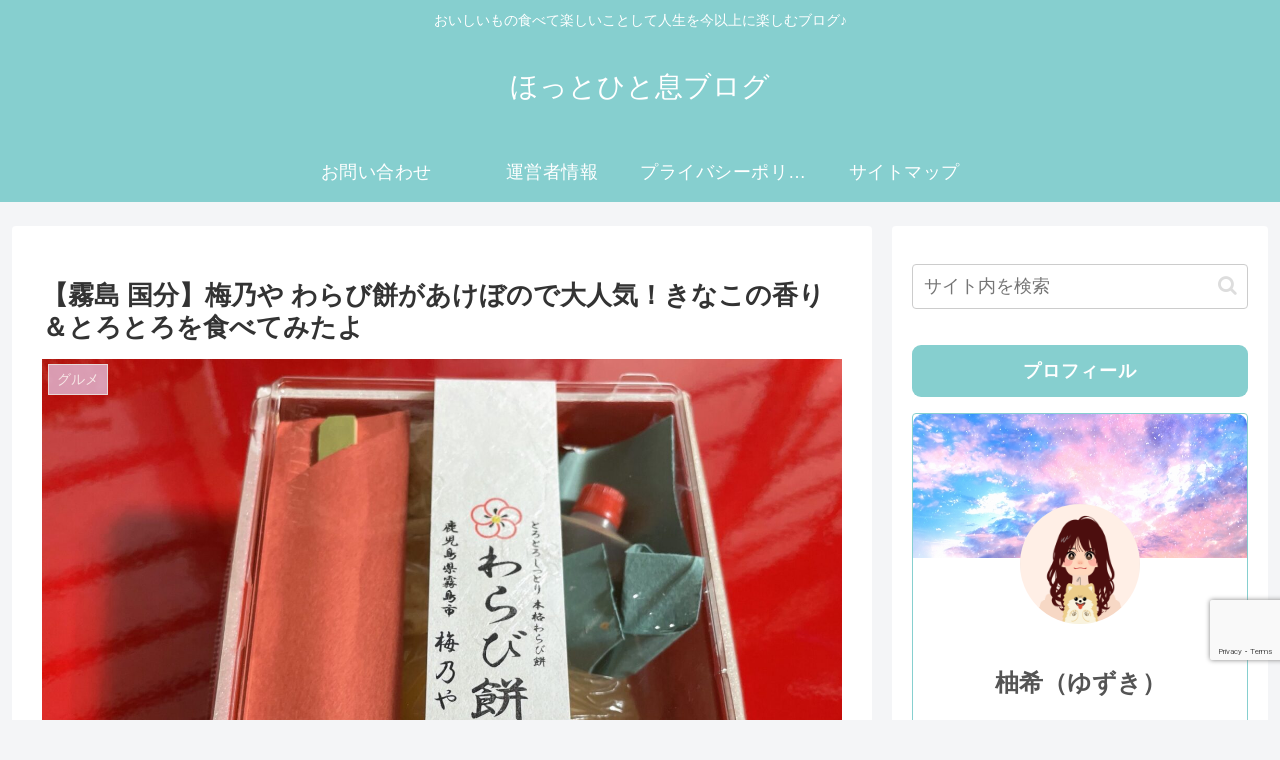

--- FILE ---
content_type: text/html; charset=utf-8
request_url: https://www.google.com/recaptcha/api2/anchor?ar=1&k=6LcMQTAgAAAAAAN-Xa7-OeZTNHt1jtNlIRN9jOks&co=aHR0cHM6Ly93d3cuaG90dG8taGl0b2lraS1ibG9nLmNvbTo0NDM.&hl=en&v=PoyoqOPhxBO7pBk68S4YbpHZ&size=invisible&anchor-ms=20000&execute-ms=30000&cb=3lvyqkwdrrfd
body_size: 48606
content:
<!DOCTYPE HTML><html dir="ltr" lang="en"><head><meta http-equiv="Content-Type" content="text/html; charset=UTF-8">
<meta http-equiv="X-UA-Compatible" content="IE=edge">
<title>reCAPTCHA</title>
<style type="text/css">
/* cyrillic-ext */
@font-face {
  font-family: 'Roboto';
  font-style: normal;
  font-weight: 400;
  font-stretch: 100%;
  src: url(//fonts.gstatic.com/s/roboto/v48/KFO7CnqEu92Fr1ME7kSn66aGLdTylUAMa3GUBHMdazTgWw.woff2) format('woff2');
  unicode-range: U+0460-052F, U+1C80-1C8A, U+20B4, U+2DE0-2DFF, U+A640-A69F, U+FE2E-FE2F;
}
/* cyrillic */
@font-face {
  font-family: 'Roboto';
  font-style: normal;
  font-weight: 400;
  font-stretch: 100%;
  src: url(//fonts.gstatic.com/s/roboto/v48/KFO7CnqEu92Fr1ME7kSn66aGLdTylUAMa3iUBHMdazTgWw.woff2) format('woff2');
  unicode-range: U+0301, U+0400-045F, U+0490-0491, U+04B0-04B1, U+2116;
}
/* greek-ext */
@font-face {
  font-family: 'Roboto';
  font-style: normal;
  font-weight: 400;
  font-stretch: 100%;
  src: url(//fonts.gstatic.com/s/roboto/v48/KFO7CnqEu92Fr1ME7kSn66aGLdTylUAMa3CUBHMdazTgWw.woff2) format('woff2');
  unicode-range: U+1F00-1FFF;
}
/* greek */
@font-face {
  font-family: 'Roboto';
  font-style: normal;
  font-weight: 400;
  font-stretch: 100%;
  src: url(//fonts.gstatic.com/s/roboto/v48/KFO7CnqEu92Fr1ME7kSn66aGLdTylUAMa3-UBHMdazTgWw.woff2) format('woff2');
  unicode-range: U+0370-0377, U+037A-037F, U+0384-038A, U+038C, U+038E-03A1, U+03A3-03FF;
}
/* math */
@font-face {
  font-family: 'Roboto';
  font-style: normal;
  font-weight: 400;
  font-stretch: 100%;
  src: url(//fonts.gstatic.com/s/roboto/v48/KFO7CnqEu92Fr1ME7kSn66aGLdTylUAMawCUBHMdazTgWw.woff2) format('woff2');
  unicode-range: U+0302-0303, U+0305, U+0307-0308, U+0310, U+0312, U+0315, U+031A, U+0326-0327, U+032C, U+032F-0330, U+0332-0333, U+0338, U+033A, U+0346, U+034D, U+0391-03A1, U+03A3-03A9, U+03B1-03C9, U+03D1, U+03D5-03D6, U+03F0-03F1, U+03F4-03F5, U+2016-2017, U+2034-2038, U+203C, U+2040, U+2043, U+2047, U+2050, U+2057, U+205F, U+2070-2071, U+2074-208E, U+2090-209C, U+20D0-20DC, U+20E1, U+20E5-20EF, U+2100-2112, U+2114-2115, U+2117-2121, U+2123-214F, U+2190, U+2192, U+2194-21AE, U+21B0-21E5, U+21F1-21F2, U+21F4-2211, U+2213-2214, U+2216-22FF, U+2308-230B, U+2310, U+2319, U+231C-2321, U+2336-237A, U+237C, U+2395, U+239B-23B7, U+23D0, U+23DC-23E1, U+2474-2475, U+25AF, U+25B3, U+25B7, U+25BD, U+25C1, U+25CA, U+25CC, U+25FB, U+266D-266F, U+27C0-27FF, U+2900-2AFF, U+2B0E-2B11, U+2B30-2B4C, U+2BFE, U+3030, U+FF5B, U+FF5D, U+1D400-1D7FF, U+1EE00-1EEFF;
}
/* symbols */
@font-face {
  font-family: 'Roboto';
  font-style: normal;
  font-weight: 400;
  font-stretch: 100%;
  src: url(//fonts.gstatic.com/s/roboto/v48/KFO7CnqEu92Fr1ME7kSn66aGLdTylUAMaxKUBHMdazTgWw.woff2) format('woff2');
  unicode-range: U+0001-000C, U+000E-001F, U+007F-009F, U+20DD-20E0, U+20E2-20E4, U+2150-218F, U+2190, U+2192, U+2194-2199, U+21AF, U+21E6-21F0, U+21F3, U+2218-2219, U+2299, U+22C4-22C6, U+2300-243F, U+2440-244A, U+2460-24FF, U+25A0-27BF, U+2800-28FF, U+2921-2922, U+2981, U+29BF, U+29EB, U+2B00-2BFF, U+4DC0-4DFF, U+FFF9-FFFB, U+10140-1018E, U+10190-1019C, U+101A0, U+101D0-101FD, U+102E0-102FB, U+10E60-10E7E, U+1D2C0-1D2D3, U+1D2E0-1D37F, U+1F000-1F0FF, U+1F100-1F1AD, U+1F1E6-1F1FF, U+1F30D-1F30F, U+1F315, U+1F31C, U+1F31E, U+1F320-1F32C, U+1F336, U+1F378, U+1F37D, U+1F382, U+1F393-1F39F, U+1F3A7-1F3A8, U+1F3AC-1F3AF, U+1F3C2, U+1F3C4-1F3C6, U+1F3CA-1F3CE, U+1F3D4-1F3E0, U+1F3ED, U+1F3F1-1F3F3, U+1F3F5-1F3F7, U+1F408, U+1F415, U+1F41F, U+1F426, U+1F43F, U+1F441-1F442, U+1F444, U+1F446-1F449, U+1F44C-1F44E, U+1F453, U+1F46A, U+1F47D, U+1F4A3, U+1F4B0, U+1F4B3, U+1F4B9, U+1F4BB, U+1F4BF, U+1F4C8-1F4CB, U+1F4D6, U+1F4DA, U+1F4DF, U+1F4E3-1F4E6, U+1F4EA-1F4ED, U+1F4F7, U+1F4F9-1F4FB, U+1F4FD-1F4FE, U+1F503, U+1F507-1F50B, U+1F50D, U+1F512-1F513, U+1F53E-1F54A, U+1F54F-1F5FA, U+1F610, U+1F650-1F67F, U+1F687, U+1F68D, U+1F691, U+1F694, U+1F698, U+1F6AD, U+1F6B2, U+1F6B9-1F6BA, U+1F6BC, U+1F6C6-1F6CF, U+1F6D3-1F6D7, U+1F6E0-1F6EA, U+1F6F0-1F6F3, U+1F6F7-1F6FC, U+1F700-1F7FF, U+1F800-1F80B, U+1F810-1F847, U+1F850-1F859, U+1F860-1F887, U+1F890-1F8AD, U+1F8B0-1F8BB, U+1F8C0-1F8C1, U+1F900-1F90B, U+1F93B, U+1F946, U+1F984, U+1F996, U+1F9E9, U+1FA00-1FA6F, U+1FA70-1FA7C, U+1FA80-1FA89, U+1FA8F-1FAC6, U+1FACE-1FADC, U+1FADF-1FAE9, U+1FAF0-1FAF8, U+1FB00-1FBFF;
}
/* vietnamese */
@font-face {
  font-family: 'Roboto';
  font-style: normal;
  font-weight: 400;
  font-stretch: 100%;
  src: url(//fonts.gstatic.com/s/roboto/v48/KFO7CnqEu92Fr1ME7kSn66aGLdTylUAMa3OUBHMdazTgWw.woff2) format('woff2');
  unicode-range: U+0102-0103, U+0110-0111, U+0128-0129, U+0168-0169, U+01A0-01A1, U+01AF-01B0, U+0300-0301, U+0303-0304, U+0308-0309, U+0323, U+0329, U+1EA0-1EF9, U+20AB;
}
/* latin-ext */
@font-face {
  font-family: 'Roboto';
  font-style: normal;
  font-weight: 400;
  font-stretch: 100%;
  src: url(//fonts.gstatic.com/s/roboto/v48/KFO7CnqEu92Fr1ME7kSn66aGLdTylUAMa3KUBHMdazTgWw.woff2) format('woff2');
  unicode-range: U+0100-02BA, U+02BD-02C5, U+02C7-02CC, U+02CE-02D7, U+02DD-02FF, U+0304, U+0308, U+0329, U+1D00-1DBF, U+1E00-1E9F, U+1EF2-1EFF, U+2020, U+20A0-20AB, U+20AD-20C0, U+2113, U+2C60-2C7F, U+A720-A7FF;
}
/* latin */
@font-face {
  font-family: 'Roboto';
  font-style: normal;
  font-weight: 400;
  font-stretch: 100%;
  src: url(//fonts.gstatic.com/s/roboto/v48/KFO7CnqEu92Fr1ME7kSn66aGLdTylUAMa3yUBHMdazQ.woff2) format('woff2');
  unicode-range: U+0000-00FF, U+0131, U+0152-0153, U+02BB-02BC, U+02C6, U+02DA, U+02DC, U+0304, U+0308, U+0329, U+2000-206F, U+20AC, U+2122, U+2191, U+2193, U+2212, U+2215, U+FEFF, U+FFFD;
}
/* cyrillic-ext */
@font-face {
  font-family: 'Roboto';
  font-style: normal;
  font-weight: 500;
  font-stretch: 100%;
  src: url(//fonts.gstatic.com/s/roboto/v48/KFO7CnqEu92Fr1ME7kSn66aGLdTylUAMa3GUBHMdazTgWw.woff2) format('woff2');
  unicode-range: U+0460-052F, U+1C80-1C8A, U+20B4, U+2DE0-2DFF, U+A640-A69F, U+FE2E-FE2F;
}
/* cyrillic */
@font-face {
  font-family: 'Roboto';
  font-style: normal;
  font-weight: 500;
  font-stretch: 100%;
  src: url(//fonts.gstatic.com/s/roboto/v48/KFO7CnqEu92Fr1ME7kSn66aGLdTylUAMa3iUBHMdazTgWw.woff2) format('woff2');
  unicode-range: U+0301, U+0400-045F, U+0490-0491, U+04B0-04B1, U+2116;
}
/* greek-ext */
@font-face {
  font-family: 'Roboto';
  font-style: normal;
  font-weight: 500;
  font-stretch: 100%;
  src: url(//fonts.gstatic.com/s/roboto/v48/KFO7CnqEu92Fr1ME7kSn66aGLdTylUAMa3CUBHMdazTgWw.woff2) format('woff2');
  unicode-range: U+1F00-1FFF;
}
/* greek */
@font-face {
  font-family: 'Roboto';
  font-style: normal;
  font-weight: 500;
  font-stretch: 100%;
  src: url(//fonts.gstatic.com/s/roboto/v48/KFO7CnqEu92Fr1ME7kSn66aGLdTylUAMa3-UBHMdazTgWw.woff2) format('woff2');
  unicode-range: U+0370-0377, U+037A-037F, U+0384-038A, U+038C, U+038E-03A1, U+03A3-03FF;
}
/* math */
@font-face {
  font-family: 'Roboto';
  font-style: normal;
  font-weight: 500;
  font-stretch: 100%;
  src: url(//fonts.gstatic.com/s/roboto/v48/KFO7CnqEu92Fr1ME7kSn66aGLdTylUAMawCUBHMdazTgWw.woff2) format('woff2');
  unicode-range: U+0302-0303, U+0305, U+0307-0308, U+0310, U+0312, U+0315, U+031A, U+0326-0327, U+032C, U+032F-0330, U+0332-0333, U+0338, U+033A, U+0346, U+034D, U+0391-03A1, U+03A3-03A9, U+03B1-03C9, U+03D1, U+03D5-03D6, U+03F0-03F1, U+03F4-03F5, U+2016-2017, U+2034-2038, U+203C, U+2040, U+2043, U+2047, U+2050, U+2057, U+205F, U+2070-2071, U+2074-208E, U+2090-209C, U+20D0-20DC, U+20E1, U+20E5-20EF, U+2100-2112, U+2114-2115, U+2117-2121, U+2123-214F, U+2190, U+2192, U+2194-21AE, U+21B0-21E5, U+21F1-21F2, U+21F4-2211, U+2213-2214, U+2216-22FF, U+2308-230B, U+2310, U+2319, U+231C-2321, U+2336-237A, U+237C, U+2395, U+239B-23B7, U+23D0, U+23DC-23E1, U+2474-2475, U+25AF, U+25B3, U+25B7, U+25BD, U+25C1, U+25CA, U+25CC, U+25FB, U+266D-266F, U+27C0-27FF, U+2900-2AFF, U+2B0E-2B11, U+2B30-2B4C, U+2BFE, U+3030, U+FF5B, U+FF5D, U+1D400-1D7FF, U+1EE00-1EEFF;
}
/* symbols */
@font-face {
  font-family: 'Roboto';
  font-style: normal;
  font-weight: 500;
  font-stretch: 100%;
  src: url(//fonts.gstatic.com/s/roboto/v48/KFO7CnqEu92Fr1ME7kSn66aGLdTylUAMaxKUBHMdazTgWw.woff2) format('woff2');
  unicode-range: U+0001-000C, U+000E-001F, U+007F-009F, U+20DD-20E0, U+20E2-20E4, U+2150-218F, U+2190, U+2192, U+2194-2199, U+21AF, U+21E6-21F0, U+21F3, U+2218-2219, U+2299, U+22C4-22C6, U+2300-243F, U+2440-244A, U+2460-24FF, U+25A0-27BF, U+2800-28FF, U+2921-2922, U+2981, U+29BF, U+29EB, U+2B00-2BFF, U+4DC0-4DFF, U+FFF9-FFFB, U+10140-1018E, U+10190-1019C, U+101A0, U+101D0-101FD, U+102E0-102FB, U+10E60-10E7E, U+1D2C0-1D2D3, U+1D2E0-1D37F, U+1F000-1F0FF, U+1F100-1F1AD, U+1F1E6-1F1FF, U+1F30D-1F30F, U+1F315, U+1F31C, U+1F31E, U+1F320-1F32C, U+1F336, U+1F378, U+1F37D, U+1F382, U+1F393-1F39F, U+1F3A7-1F3A8, U+1F3AC-1F3AF, U+1F3C2, U+1F3C4-1F3C6, U+1F3CA-1F3CE, U+1F3D4-1F3E0, U+1F3ED, U+1F3F1-1F3F3, U+1F3F5-1F3F7, U+1F408, U+1F415, U+1F41F, U+1F426, U+1F43F, U+1F441-1F442, U+1F444, U+1F446-1F449, U+1F44C-1F44E, U+1F453, U+1F46A, U+1F47D, U+1F4A3, U+1F4B0, U+1F4B3, U+1F4B9, U+1F4BB, U+1F4BF, U+1F4C8-1F4CB, U+1F4D6, U+1F4DA, U+1F4DF, U+1F4E3-1F4E6, U+1F4EA-1F4ED, U+1F4F7, U+1F4F9-1F4FB, U+1F4FD-1F4FE, U+1F503, U+1F507-1F50B, U+1F50D, U+1F512-1F513, U+1F53E-1F54A, U+1F54F-1F5FA, U+1F610, U+1F650-1F67F, U+1F687, U+1F68D, U+1F691, U+1F694, U+1F698, U+1F6AD, U+1F6B2, U+1F6B9-1F6BA, U+1F6BC, U+1F6C6-1F6CF, U+1F6D3-1F6D7, U+1F6E0-1F6EA, U+1F6F0-1F6F3, U+1F6F7-1F6FC, U+1F700-1F7FF, U+1F800-1F80B, U+1F810-1F847, U+1F850-1F859, U+1F860-1F887, U+1F890-1F8AD, U+1F8B0-1F8BB, U+1F8C0-1F8C1, U+1F900-1F90B, U+1F93B, U+1F946, U+1F984, U+1F996, U+1F9E9, U+1FA00-1FA6F, U+1FA70-1FA7C, U+1FA80-1FA89, U+1FA8F-1FAC6, U+1FACE-1FADC, U+1FADF-1FAE9, U+1FAF0-1FAF8, U+1FB00-1FBFF;
}
/* vietnamese */
@font-face {
  font-family: 'Roboto';
  font-style: normal;
  font-weight: 500;
  font-stretch: 100%;
  src: url(//fonts.gstatic.com/s/roboto/v48/KFO7CnqEu92Fr1ME7kSn66aGLdTylUAMa3OUBHMdazTgWw.woff2) format('woff2');
  unicode-range: U+0102-0103, U+0110-0111, U+0128-0129, U+0168-0169, U+01A0-01A1, U+01AF-01B0, U+0300-0301, U+0303-0304, U+0308-0309, U+0323, U+0329, U+1EA0-1EF9, U+20AB;
}
/* latin-ext */
@font-face {
  font-family: 'Roboto';
  font-style: normal;
  font-weight: 500;
  font-stretch: 100%;
  src: url(//fonts.gstatic.com/s/roboto/v48/KFO7CnqEu92Fr1ME7kSn66aGLdTylUAMa3KUBHMdazTgWw.woff2) format('woff2');
  unicode-range: U+0100-02BA, U+02BD-02C5, U+02C7-02CC, U+02CE-02D7, U+02DD-02FF, U+0304, U+0308, U+0329, U+1D00-1DBF, U+1E00-1E9F, U+1EF2-1EFF, U+2020, U+20A0-20AB, U+20AD-20C0, U+2113, U+2C60-2C7F, U+A720-A7FF;
}
/* latin */
@font-face {
  font-family: 'Roboto';
  font-style: normal;
  font-weight: 500;
  font-stretch: 100%;
  src: url(//fonts.gstatic.com/s/roboto/v48/KFO7CnqEu92Fr1ME7kSn66aGLdTylUAMa3yUBHMdazQ.woff2) format('woff2');
  unicode-range: U+0000-00FF, U+0131, U+0152-0153, U+02BB-02BC, U+02C6, U+02DA, U+02DC, U+0304, U+0308, U+0329, U+2000-206F, U+20AC, U+2122, U+2191, U+2193, U+2212, U+2215, U+FEFF, U+FFFD;
}
/* cyrillic-ext */
@font-face {
  font-family: 'Roboto';
  font-style: normal;
  font-weight: 900;
  font-stretch: 100%;
  src: url(//fonts.gstatic.com/s/roboto/v48/KFO7CnqEu92Fr1ME7kSn66aGLdTylUAMa3GUBHMdazTgWw.woff2) format('woff2');
  unicode-range: U+0460-052F, U+1C80-1C8A, U+20B4, U+2DE0-2DFF, U+A640-A69F, U+FE2E-FE2F;
}
/* cyrillic */
@font-face {
  font-family: 'Roboto';
  font-style: normal;
  font-weight: 900;
  font-stretch: 100%;
  src: url(//fonts.gstatic.com/s/roboto/v48/KFO7CnqEu92Fr1ME7kSn66aGLdTylUAMa3iUBHMdazTgWw.woff2) format('woff2');
  unicode-range: U+0301, U+0400-045F, U+0490-0491, U+04B0-04B1, U+2116;
}
/* greek-ext */
@font-face {
  font-family: 'Roboto';
  font-style: normal;
  font-weight: 900;
  font-stretch: 100%;
  src: url(//fonts.gstatic.com/s/roboto/v48/KFO7CnqEu92Fr1ME7kSn66aGLdTylUAMa3CUBHMdazTgWw.woff2) format('woff2');
  unicode-range: U+1F00-1FFF;
}
/* greek */
@font-face {
  font-family: 'Roboto';
  font-style: normal;
  font-weight: 900;
  font-stretch: 100%;
  src: url(//fonts.gstatic.com/s/roboto/v48/KFO7CnqEu92Fr1ME7kSn66aGLdTylUAMa3-UBHMdazTgWw.woff2) format('woff2');
  unicode-range: U+0370-0377, U+037A-037F, U+0384-038A, U+038C, U+038E-03A1, U+03A3-03FF;
}
/* math */
@font-face {
  font-family: 'Roboto';
  font-style: normal;
  font-weight: 900;
  font-stretch: 100%;
  src: url(//fonts.gstatic.com/s/roboto/v48/KFO7CnqEu92Fr1ME7kSn66aGLdTylUAMawCUBHMdazTgWw.woff2) format('woff2');
  unicode-range: U+0302-0303, U+0305, U+0307-0308, U+0310, U+0312, U+0315, U+031A, U+0326-0327, U+032C, U+032F-0330, U+0332-0333, U+0338, U+033A, U+0346, U+034D, U+0391-03A1, U+03A3-03A9, U+03B1-03C9, U+03D1, U+03D5-03D6, U+03F0-03F1, U+03F4-03F5, U+2016-2017, U+2034-2038, U+203C, U+2040, U+2043, U+2047, U+2050, U+2057, U+205F, U+2070-2071, U+2074-208E, U+2090-209C, U+20D0-20DC, U+20E1, U+20E5-20EF, U+2100-2112, U+2114-2115, U+2117-2121, U+2123-214F, U+2190, U+2192, U+2194-21AE, U+21B0-21E5, U+21F1-21F2, U+21F4-2211, U+2213-2214, U+2216-22FF, U+2308-230B, U+2310, U+2319, U+231C-2321, U+2336-237A, U+237C, U+2395, U+239B-23B7, U+23D0, U+23DC-23E1, U+2474-2475, U+25AF, U+25B3, U+25B7, U+25BD, U+25C1, U+25CA, U+25CC, U+25FB, U+266D-266F, U+27C0-27FF, U+2900-2AFF, U+2B0E-2B11, U+2B30-2B4C, U+2BFE, U+3030, U+FF5B, U+FF5D, U+1D400-1D7FF, U+1EE00-1EEFF;
}
/* symbols */
@font-face {
  font-family: 'Roboto';
  font-style: normal;
  font-weight: 900;
  font-stretch: 100%;
  src: url(//fonts.gstatic.com/s/roboto/v48/KFO7CnqEu92Fr1ME7kSn66aGLdTylUAMaxKUBHMdazTgWw.woff2) format('woff2');
  unicode-range: U+0001-000C, U+000E-001F, U+007F-009F, U+20DD-20E0, U+20E2-20E4, U+2150-218F, U+2190, U+2192, U+2194-2199, U+21AF, U+21E6-21F0, U+21F3, U+2218-2219, U+2299, U+22C4-22C6, U+2300-243F, U+2440-244A, U+2460-24FF, U+25A0-27BF, U+2800-28FF, U+2921-2922, U+2981, U+29BF, U+29EB, U+2B00-2BFF, U+4DC0-4DFF, U+FFF9-FFFB, U+10140-1018E, U+10190-1019C, U+101A0, U+101D0-101FD, U+102E0-102FB, U+10E60-10E7E, U+1D2C0-1D2D3, U+1D2E0-1D37F, U+1F000-1F0FF, U+1F100-1F1AD, U+1F1E6-1F1FF, U+1F30D-1F30F, U+1F315, U+1F31C, U+1F31E, U+1F320-1F32C, U+1F336, U+1F378, U+1F37D, U+1F382, U+1F393-1F39F, U+1F3A7-1F3A8, U+1F3AC-1F3AF, U+1F3C2, U+1F3C4-1F3C6, U+1F3CA-1F3CE, U+1F3D4-1F3E0, U+1F3ED, U+1F3F1-1F3F3, U+1F3F5-1F3F7, U+1F408, U+1F415, U+1F41F, U+1F426, U+1F43F, U+1F441-1F442, U+1F444, U+1F446-1F449, U+1F44C-1F44E, U+1F453, U+1F46A, U+1F47D, U+1F4A3, U+1F4B0, U+1F4B3, U+1F4B9, U+1F4BB, U+1F4BF, U+1F4C8-1F4CB, U+1F4D6, U+1F4DA, U+1F4DF, U+1F4E3-1F4E6, U+1F4EA-1F4ED, U+1F4F7, U+1F4F9-1F4FB, U+1F4FD-1F4FE, U+1F503, U+1F507-1F50B, U+1F50D, U+1F512-1F513, U+1F53E-1F54A, U+1F54F-1F5FA, U+1F610, U+1F650-1F67F, U+1F687, U+1F68D, U+1F691, U+1F694, U+1F698, U+1F6AD, U+1F6B2, U+1F6B9-1F6BA, U+1F6BC, U+1F6C6-1F6CF, U+1F6D3-1F6D7, U+1F6E0-1F6EA, U+1F6F0-1F6F3, U+1F6F7-1F6FC, U+1F700-1F7FF, U+1F800-1F80B, U+1F810-1F847, U+1F850-1F859, U+1F860-1F887, U+1F890-1F8AD, U+1F8B0-1F8BB, U+1F8C0-1F8C1, U+1F900-1F90B, U+1F93B, U+1F946, U+1F984, U+1F996, U+1F9E9, U+1FA00-1FA6F, U+1FA70-1FA7C, U+1FA80-1FA89, U+1FA8F-1FAC6, U+1FACE-1FADC, U+1FADF-1FAE9, U+1FAF0-1FAF8, U+1FB00-1FBFF;
}
/* vietnamese */
@font-face {
  font-family: 'Roboto';
  font-style: normal;
  font-weight: 900;
  font-stretch: 100%;
  src: url(//fonts.gstatic.com/s/roboto/v48/KFO7CnqEu92Fr1ME7kSn66aGLdTylUAMa3OUBHMdazTgWw.woff2) format('woff2');
  unicode-range: U+0102-0103, U+0110-0111, U+0128-0129, U+0168-0169, U+01A0-01A1, U+01AF-01B0, U+0300-0301, U+0303-0304, U+0308-0309, U+0323, U+0329, U+1EA0-1EF9, U+20AB;
}
/* latin-ext */
@font-face {
  font-family: 'Roboto';
  font-style: normal;
  font-weight: 900;
  font-stretch: 100%;
  src: url(//fonts.gstatic.com/s/roboto/v48/KFO7CnqEu92Fr1ME7kSn66aGLdTylUAMa3KUBHMdazTgWw.woff2) format('woff2');
  unicode-range: U+0100-02BA, U+02BD-02C5, U+02C7-02CC, U+02CE-02D7, U+02DD-02FF, U+0304, U+0308, U+0329, U+1D00-1DBF, U+1E00-1E9F, U+1EF2-1EFF, U+2020, U+20A0-20AB, U+20AD-20C0, U+2113, U+2C60-2C7F, U+A720-A7FF;
}
/* latin */
@font-face {
  font-family: 'Roboto';
  font-style: normal;
  font-weight: 900;
  font-stretch: 100%;
  src: url(//fonts.gstatic.com/s/roboto/v48/KFO7CnqEu92Fr1ME7kSn66aGLdTylUAMa3yUBHMdazQ.woff2) format('woff2');
  unicode-range: U+0000-00FF, U+0131, U+0152-0153, U+02BB-02BC, U+02C6, U+02DA, U+02DC, U+0304, U+0308, U+0329, U+2000-206F, U+20AC, U+2122, U+2191, U+2193, U+2212, U+2215, U+FEFF, U+FFFD;
}

</style>
<link rel="stylesheet" type="text/css" href="https://www.gstatic.com/recaptcha/releases/PoyoqOPhxBO7pBk68S4YbpHZ/styles__ltr.css">
<script nonce="3YFYQ03klDc4FyztnC9uDA" type="text/javascript">window['__recaptcha_api'] = 'https://www.google.com/recaptcha/api2/';</script>
<script type="text/javascript" src="https://www.gstatic.com/recaptcha/releases/PoyoqOPhxBO7pBk68S4YbpHZ/recaptcha__en.js" nonce="3YFYQ03klDc4FyztnC9uDA">
      
    </script></head>
<body><div id="rc-anchor-alert" class="rc-anchor-alert"></div>
<input type="hidden" id="recaptcha-token" value="[base64]">
<script type="text/javascript" nonce="3YFYQ03klDc4FyztnC9uDA">
      recaptcha.anchor.Main.init("[\x22ainput\x22,[\x22bgdata\x22,\x22\x22,\[base64]/[base64]/[base64]/[base64]/[base64]/[base64]/[base64]/[base64]/[base64]/[base64]\\u003d\x22,\[base64]\\u003d\x22,\x22FMKnYw7DmMKlK13Cq8KLJMOBIUDDvsKHw4NoBcKXw4p4wprDoFZdw77Ct0jDiF/Ck8KLw7PClCZGIMOCw44GdQXCh8KDM3Q1w7MQG8OPdxd8QsOywql1VMKZw7vDnl/CpMKKwpwkw5h4PcOQw7QIbH0BXQFRw4A8YwfDqG4bw5jDgcKjSGwNfMKtCcKsPhZbwojCjUx1ci1xEcKpwrfDrB4Jwqxnw7RaIFTDhmXCs8KHPsKGwprDg8OXwrzDocObOBXCjsKpQwfCqcOxwqdKworDjsKzwpN+UsOjwrl0wqkkwo/[base64]/DnMKEw4FDcFfDmMK2LRHCqMKqwppkeTZ7w6NGA8OTw4DCmcOZEUQ8wqQfZsO3wp9jGShKw5J5Z3LDvMK5ayzDonMkQ8OFwqrCpsOFw4PDuMO3w5pIw4nDgcK7wqhSw5/DgMOtwp7CtcOKSAg3w6TCpMOhw4XDuggPNDt+w4/DjcOlMG/DpHXDrsOoRUjCicODbMKlwrXDp8Ofw43CjMKJwo1Yw7c9wqd8w5LDpl3Cq37DsnrDu8Ktw4PDhyZ7wrZNTcK9OsKcOcOOwoPCl8KsXcKgwqFPNW50AMK9L8OCw4sVwqZPTsKRwqALSxFCw55/WMK0wrk9w4vDtU9bcgPDtcOIwq/Co8OyIRrCmsOmwq4PwqErw5t0J8O2TVNCKsOia8KwC8O8FwrCvk0/w5PDkVUPw5BjwpMuw6DCtEE2LcO3wqLDpEg0w6/CuFzCncKPLG3Dl8OrJ1hxcEkRDMKxwqnDtXPCnsOow43DsnTDl8OyRAvDmRBCwqtxw65lwrvCusKMwog2GsKVSRzCpi/CqiXCsgDDiVY1w5/DmcKrEDIew5U9fMO9wr8qY8O5e2ZnQMOOF8OFSMODwqTCnGzCm1YuB8OTKwjCqsKKwqLDv2Vuwo59HsOdLcOfw7HDpzRsw4HDnlpGw6DCpMKWwrDDrcOdwonCnVzDggJHw5/CsTXCo8KAAEYBw5nDk8KFPnbCiMKtw4UWAVTDvnTChMKFwrLCmyAbwrPCuhfCjsOxw545wo4Hw7/DqzkeFsKZw7bDj2gQBcOfZcKgDQ7DisKJSCzCgcK+w60rwokzPQHCisOBwpc/R8OFwoo/[base64]/YUfDpHzCkMObMyvCv8KCVF/CrMO9wq8HCHU6w7HDg2AZeMOBcsKFwqTCkTPCs8KIB8OSwq3DtSFCLTXCtD7DoMKrwpl5wrbCqcOtw6HDsxfDsMK6w7bCjw4BwqnCsiHDnMKKKQoKA0bDp8OkThHDhsK7w6gFw6HCqGgywolsw77CmiXCrcO4w5/[base64]/CwIoQTfDj8OGw5nDjSbCjmHDr3PDkG5+UWUALS/Dt8K/TWAnw7fDpMKIwoF/[base64]/SsKJAlLCkwDDhnEDwq0KKFcNIsKKwrtxEFtPaVbCviPCqcKCAcKwR0zCjCQdw79Kw47CnWdww7A7TyLCrcKDwoN4w5/[base64]/Dn8Kpw6ohGhnDpsKow51lbcKiSiXDt0NTwqpPwoLDkMO6YsOzwrDChsO5wqbCmlhzw4/DlMKYDzfDisOBw7NUEcKxLjYmGsKadcONw6LDmDcNOMOtRsOOw6/CohjCjsOMdMOtIiPCm8O5JsK1w5NCRWI1NsKtF8O0wqXCnMK1wpswbcKvdcKZw4Npw5/CmsK+HkPCkk8awpUyEHp3wr3DkH/DssOeUVpDwqM7PGvDq8Oxw7/ChcOUwo3Ct8Kvw7PDtXcDw6HClH/ChMO1wqw6alLDlsOuw43DvsO7wr9FwovDiwkoS3/CnBvCuXI7bWXDqSIqwqXCniY2N8OOB0RrdsOfwofDkcOLw4nDg0USUsK8DcKwOsO9w5xrBcOHG8KRwojDvmjCisOqwq52wprCpT86FFzCocONw4NUOWcrw7x/wq4jVMKnwofCrGASwqErNFLCqcKTw6pJwoXDlMK0Q8K7dh5FICMgUcOUwrHCrMKyQzxtw6Iew7PDn8OKw4xpw5TDlyIsw6HCgSbCpWnCj8K4wqsowp/CisKFwp8pw5/Dn8Orw53DtcOffcO9CU7Dk0Z2wofCi8K4w5JSwpDDtsK4w5knRGPDuMOcw7BUwot2wq3DrwZrwr9Hw43DvW8uwoFKEgLDhcOVw49XE1wFwoXCssOWLnF8NMK/w7UXw7pDdRVEaMOQwolZM11FZjEVwo0EXMOAw5EDwrQaw6bClMKLw6teOsO2bm/DgMOPw7vChsKKw5taVcOKX8OIw6bCrR5gHMKBw7DDtsKjwq8CwpDDuBgVcMO/I08WSMOAw4ETLMONV8OUQHjCsGt9E8OqCQ7DoMOkVDTCosK6wqbDqcOVBcKDwpbDmWbCicOcw6TDjDjDv0PCncOALsK1w6wTYExcwqoSLRVDw4/ChMKSw5nDsMKNwp3DgMKMwoBRZsObw57CisO5wq8JTS3ChXM2DW40w4Ixw5tAwq7CvU/CoWQaMw3DgMOYcQ7CpwXDkMKaHDHCvsKFw4bCh8KkAUdwO398O8KNwpINGAbCpUwOw4/DjmkLw7ovwpDCs8OxH8OjwpLDvsK3PyrCn8OBOcONwqBKwo3ChsKvL1/CmEFDw5rClkJYT8O6FhhVwpXCjMKtw4zDjMKuAVLCoBsHAMOkA8KWV8OFw5ZcJ2jDpcOVw7nDocK7w4XClcKQw7NfLMK5woPDs8OfVCjDqsKnUcOSwrF7wqDCmsKqwpJ4LcOXecKkwqAkwq/CvsOiRlDDuMO5w5rDv3INwq87XMKowpxUX2nDosOFBFplwpvCkUUkwrfCpV3DjDPClRfCjilqw7/DrsKDwojDqMOqwp8vB8OAecOUU8K9OVTCssKbAzl7wqjDvGRFwo4ZOzsoIEkiw5DCo8OowprDmsKZwoBVwoIVTXsTw5Z9MTXCusObw47DocKJw7rDrinDi0MOw7HCh8OUC8OmPg/[base64]/CnMKNaHbDnls+SMKyWMOew70kwplgMDdKw4tmw78DcMOpF8KEwrRADcO/w6/CusK8KQ1bwr1Jw7HDoHBhwpDDq8O3Tg/CkMOFw4s6HMKuGsK9wpXClsOJX8OGEwdMwpQvOcOof8Krw7TCgQdjwo52Gj5fwpPDrcKZD8OUwrwZworDucO5w5zCnQFWbMKoGcKmfRfDsAvDq8Oswq/[base64]/Cs8O/w7N3GTnCuSzDnzBFw68vK0vCkQ/CvcKVwopYIkAjw6PDq8Kyw6HCgMK2DWMgw7kUwp1xPz1wS8OdSlzDmcOww7fCn8KkwrHDl8OHwprCvDfCjsOAPwDChig7Nkh3wqHDpMO8DMKfA8KlM1fCs8OQw7M5G8KoIH0oTsKIdcOkRhzDnzPDiMODw5TDq8OLf8OiwqbDicKyw4/DuU0Ow5gHw7QyFm1yVllawrfDpX/[base64]/ChsOpCjtmSiU/w5xfwqnDk8OWwoQ8w6DDjDoQwqTDosO7wqLDuMOPw6HCucKFF8K5P8KQZ2ASUsOyccK4HcKmw50NwpB8CAMjcsK8w7AecMKsw4rDuMOPw7UvFxnCncKWIsODwr/[base64]/QMO/W8O3fMOrbDTCmX9swoFZasOCAz5WUwlhwqTCusKdHEnCn8O8w6nDtMOsQAhkVWnDksOOXcKCeX4oFFphwprCh0d/w6rDpcOSGgk3w4jCg8KtwqFOw7AGw5LCnnlnw7MjDTVRwrPDgsKJwpfCpEDDvRdlYMK7fcOnwpXDqMOrw7cIH31nbwITQ8OuSMKLAcONC0DCjMOWZsK6M8KdwpjDmj/ChwEuUVg/w5PDq8OKGQ3Cl8O5FhjCr8KcTQDDvlLDnnPDvzHCvMK8w5gRw6TCjkFkfnrDlMO/X8K6wpdoT1jCrcKUCiQ7wq97JAY2P2sfw7/CtMOAwohdwoDDhsOFG8OUX8KoFh7CjMKqDMOmRMOhw5B9SzzCmsOrHMO3H8K2wqtEHzR4w6rDuVYjHsKIwq7DmMOZwrV/w7LCu25uHjUXLcKhfsOGw4UfwqldScKeS2dSwqnCnHPDqFfCqMKUwrnCk8OEwrZaw4B8OcOhw4HCv8KJckvCkjxowofDuWFew5QXesOpS8KgBgwNwp1ZZsOhw7TClsKHNsK7CsKgwq9ZQUvCjMKUMsK5dsKSEk4Swotdwq0PesOcwpfChMOowo4mCMKDSTQEw60/w73CjnHDosK2w5MUwpPDgMKWMcKeRcKNSSFxwqdZAzHDkcKBHhcSw6PCmsKyIcO7AEjDtm/CnhkNQ8KKQsO4U8OCLsOIesOtE8Kxw63DkxLCtUXDnMKLPnTCiVHDpsKtIMKdw4DDicOEw7Q9w4HChVNVL2jDrsOMw6jDg2rCiMKXwrQeKMK9AcOtV8Kjw4pow43ClTHDuEXCmynDjR/[base64]/w5Muw45zw4/DvMOnw5E+PMKVwqt4wroBwq/CjhDDo2jCj8K1w7vDt3zCgcOAw4/CiCzCgsOmaMK5KjDDhh/Cp2LDh8OEB3FDwqjDl8O1w4lCSxRbwo7Du1vDu8KGZiLDpMObw6/Co8KBwrrCncKDwp8MwrrCimnCsw/CjAfDu8KPJjTDs8O+IcOgE8KjDFtTwoHCihzDkFAJwpnCrMKlwpMVF8O/[base64]/Dh8KFw68QwrsswptEYMO4XMOkw6I4Xw4dfVjDuWkAJMO2wrNBwq/[base64]/w4rCpsKxw4nCiCx0woFbMsKGS8Ocw7zChWEEw70STcKrCsOPw5HDgcOfwq5dJcOXwoAUIsO8ewlFw73CtsObwpbDmCAEVUlEHMKrwo7DhAdEw7E3TMOvwrlMSMKvw6vDkW5Qwq8xwodRwqY6wrHChE/Dk8K6LSPCh2DDsMKbNGLCv8KsQjzCpMKoV10Sw4/CmlHDk8OxfsKUYDvCmsKBwrzDqcKXwofCp38lfyVaGMKkS18Mw6Q4T8Kcwp1gIkdrw5nCvBQOIDZBw7PDncO5BsOXw4Nzw7Ytw7E8wr7DnFc3LwcIFCVTXWLDuMOLGA8iCA/DgDXDnEDDmMOjMF9SFBEpQ8K/wqbDmn5xMwYUw6rClMOmG8Ovw7BXX8ODYgULYnnDusKmMzjCkBx0SMKgwqfCvMKsCcKiGMONIQjDo8OZwpjChg/Dm0xYYcO/wovDsMObw75gw4oiwofCmWnDtBhyGMOiwoLCkcKUBBZgesKew5xXwqbDmFXCpsK9QmlPw414wq4/[base64]/VcKhw7kbw5LCnVw2wrLCksKrw6/DisKHGcKuZzkgHjwrewfDicO9HWN5E8K3UHfCtMKqw5DDg0Yzw43CvMOaSHIAwp84GcONfsOfaijChMK8woIQFFvDqcOsN8KGw78Wwr3DujfCkDPDlg1Rw5wBwoDCjcOzwp4yBHbDisOow5nDuh5Xw6TDpMK3LcKFw4HDgjDDlcOhwpzCg8K+wr/DkcO8wovDjlvDsMKow6JIRDtPwrLCn8OlwrHDpBcwZhHCi3Bqe8KTFsOlw5jDusKlwoxVwoVGV8OBZiPCjjzDm17Ch8OQDMOmw6M8FcOmTMK8wofCsMOnO8O9RMKuw5XCpk4sEsKSQTfCumrCoHnDo24Bw78vWn/DkcKCwoDDo8KQP8OIXMOjfsKTTcOmEm9owpUFUVN6wpvCnsKRcAvCqcO+VcOJwpl5w6YcBMOOw6vDu8KHFMKUKCjDi8OICFBrFEbCgw5Pw5YYw6HDgMKkTMK7b8Kdwq9ewpM/JGoTFDLDosK+wr7DvMKMHnBnPMKIEH0qwppWMV4iEsOJQMOhGCDCkDvCsgNuwr/CqEjCl1/CqkZPwppLfxZFFsKZa8OxLjNWfQlzBcK4woTDvT3ClcOSw4nDm2zCi8K3wpc0Mn/Co8K6L8K0cWtTwol8wpXCksKLwo7CqsKAw4tSVsOjw5hhcsOuOF19W0PCjGnClhjDhcKHwrjChcKmwo3CrSNLKsK3bVjDs8KOwpMmPyzDrQvDs0HDnsK7wpHCusK3wqo+MnfCuWzClUZNHcKCw7/DpjDCrl/CsHpzRsOtwrU1ECoOPMKUwpJPw67CgMOvwoZVwqDCl3ohwprCoU/CpcOrw6wMPUbCrSvCg2fCvxbDvMOBwp5VwpjCs3B9AsKUVB/DgDlYMSfCsQbDlcOkw63CuMOkwpLDgA7Cm0cscMOOwrTCpcOOZsKUw4Fkwq7DtcK7wrAKwpEQw7YPGsOvwrsWcsKdwpRPw5A3OsOyw6FUw4PDlghMwq7DpMKzLErDqh9gbUHChcOiZMKOw4HCs8OZw5JMK17Cp8KLw5nCkcO/WcKUJ0nClnFgw4lXw7jCgcK5wr/CvMKue8K0w7N/wrgHwo/[base64]/Ct8O2w5/Dri4Lw5vCkiQbwr1jwphGwpbCusKrLH/CsVllQQkCZiNsAsOswqUJKMK9w7Igw4fDh8KGWMO2w65rNw1Yw6MFFUZNw6AcEcOMHSUPwrXDn8KXwpQ2cMOAO8Ohw7/CosK4wrJ1w7fDosO5CcKwwqrCvm7DgAROBsKEL0bCpFHCuh0mXFvDp8OMwrsOwplPasO8Fx7CtMOsw4LDvsO5Q1zDocOhwoNZwpt5FF43BsOhfhVawq/CpMOkTTI0GXFVG8OLd8O4BTzCuR0sU8KvOcOjdHY6w6fDj8Kyb8OZw7NadVvDrnxfY07CosOVwr3Dgj/DhFrDtkHDu8KuE0wtDcK/VwEywpUjwqHDp8OmC8KcNcKuGSBKwpjCmkkOIMK2w6rDgcKlJMKQwo3DkMO9Xi4iJsOlRMOUwoTCs3LCkMKef3TCl8OdRTvCmMOzSytvwp1Lwrx/wpfCnE/[base64]/[base64]/DlnjCscKcw4fDmcOVw7Y9w47DocKaTyTDmRtuOz/DuTcFw5RFMALDlh3CmMKaPRfDgcKBwq05IT9aBcO0CsKUw5HDkcKewpHCuQ8tdE/CpsOSDsKtwq1TQlLCgsKqwrXDkjghVEvDh8OPWcOewqPCtXAdwoZewpDDo8ONdMOPwpzCjFLCqWIjwq/Dtzp1wrvDo8KtwpPCscK8Z8ObwrzChhfCjxHCvDJjwpzDgCnCu8OQOCUgRMOiwoPDujJwZhnChMOcT8Kqwp/[base64]/[base64]/DnQvDgMOeKcKrw57CicKoI8O9w6c2HsO9wqwVw7ccw73DtsKcJi16wqfDhMOtwoAKw7TCogXDm8OLCS7DmT9NwoTCj8K0w5B7w59ISsKxZFZZOWpTCcKJAMKFwpFNURHCl8OqZ1fCmsOCwovCscKYw7EfRMOiAsKwK8ObQWICw7UTAy/CgMKaw6kdw7skPit3w7PCpBLCn8OCwp5wwq4zEcKePcKbw4k8w4gZw4DDgQjDmsOJFihawrvDlDvCv3/[base64]/DksK0w5h0K8KEwq4Ow4dzwqRYRsKHJcOUwrrCgMKqwqrDuD/[base64]/RBjCqVfCihPDmMKSAsO5I8Ozw5R/b8KqW8OtwrNlwqwoB1gzWsOFexLCp8Klwr7Du8K3w6TCnMOFAsKEcsOgW8OjH8KdwqV0wp3CuCjCnSNdfXHCosKmX0HCog45WybDoncFwpcwAsKmXmLCiAZdwpcCwoLCux3DocOOwqd8w6RywoMpJGnDgcOEwr0aa3xrw4PCtxTCk8K8C8OjXMKiwofCsA0nKQFBXA/CpGDCjCjDhEHDn0ITZFEmZsKXWCTClEHDlGvDrsK/woTDmcOVEcO/wrgzPMOHFMKFwpPCgVXChhJFD8KdwrsYISVOWnkxPcOHHlfDhsOTw78Xw7lPwpJtDQPDvC/CpMOJw5PCj1g8w5PCtgJ4w47DrxTClCwkbyrDoMKrw6zCrMKYwqt/w7PDtDLCqcOgw67Cm0rCriLCssOMfh08GMOjwpZxwoHDhk9qw71WwpJ8IsKZw5k7QHnCjcKqwoZPwpg9NMOsKsKrwq5rwrcDw4VFw5/DjgbDqsOtan7DoSBvw5fDm8OLw55dJAXCl8Kjw4twwp5zeyXCs3Row5zCuUEcwoscwp7CpTfDgsKJfzkBwq0mwqgeWcOVw555w43Dp8KwJBAvbW4GRSVfBm/CucOzAyJYw6/DrMOLwpTCk8Otw5NFw7HCgsOtw4/DjcOzF0VSw7poJsOIw5HDli7DqcO0w7EcwpVnG8OWEMKYbk/DqMKHwoXDtVQ1dAQjw40wWcOqw5fCjsODVy1Sw7NIKcO8ckLDncKDwoZBHsO4VEvDi8OPHMK4FwoBR8KQTggJXFAowqTDjsKDLsOrwqEHfAbCmE/[base64]/CvAvCksOFw70WQBJ2w57DgMORUcOuOcKRBsKcwrUxMnEUXxtJTV/CoxzDhlvCgsKowpXCiGXDtsOSQcKGQ8Ofay8JwqQ6Jn09wo86wrXChcOVwqJTbAHDicK4w43Dj03Dj8Onw7xXQ8O/wphOP8OpTwTCjSVvwqx9dmLDuR3Clx/CtsOWE8KAT17DssO4wq7DsmBCw6DCscOBwprCtMOXWcKwAX1SEcKrw4pNKxbCi3nCv13CosOnKFEawp1PZj1rW8KAwqnClcOod2zCljMKYD1dZkvDsA8RMmDCq2XCsjckGn/ClsKBwoDDmsKOwrHCs0cuw67CjcK6wpEeJ8OUaMObwpY1w4gjw5DDkcOywqh+K0ZpXMOKBX0iw55tw4dxcyZIWC3CtXzClsKDwpdLAxsywrPCq8OAw7cIw7vClsOMwpJGYcOLRF/DgwQYSX/[base64]/CujEmwr5uw4LCtVrDnMObO8KVwprDgsOEcMO0Vj0ZC8O1wo7DvjvDlcKHaMKXw5R3wqU+wpTDhsK+w4nDsHrCoMK8GMOvwrrDvsKSMsKmw6Y0w4ANw61zNMKbwoFkwqtibVfCiHbDusObSsO7w7PDhnXCljlycmzDosOMw6bDg8Oew5/Dm8OywqjDth3CqHInwpJgw4DDtcKUwpfCqsOXwobCqyvDp8KHC1FkP29ww7jDoDjDjcK8QcO7CsO4w5TCm8OoC8O7w5zCm03Dt8OZbsO3YU/Dvk89wpxxwoNneMOkwrrCoT8KwpJ3NTt0wr3CujHDm8OTdMObw7/CtwZyVGfDrWVWYGLCvE5ww547dcOnwo8xasKSwrI9wq4yOcK6B8Kmw5HDgMKewrQ8IW3Dl2LClHElXF0jw5g1wq/CssOLw6IVNsO3w6vCslnCoiTDiULCrsKSwoBnw47DucOyacONQ8OPwq8pwo4zNgnDhMO+wqPCrsKpJmbDgcKMw6fDshE3w60Gw7kMw5FVA1hSw53Do8KlTDl8w69oaSkBdcOQcMOXwplLbnHDqcK/J1DCpTsgF8Ojf1nCj8OCXcKCDWQ5WBfDmsKqR1tAw63CjzPCl8OlEyjDosKcLWNpw4gBwqAYw7M6w6tpWsKyB2nCisK8BMKZdmNnwrrCjBDCkcOOw5Mdw7AYYMOXw4Q/w7h2worDhcOqwokWTXo3w5nDsMKkYsK/ZgzCkBtIwqPCj8KAw7MCECppw5vDusOSYhQYwoXDusKkGcOQw47DkllUSFnCm8O9a8KuwonDlB/CksOnwprCs8OTWnJzcsKQwrcSwoXDicKOwqvDuDDClMKHw60UdMODwr5+P8Klwo9oDcKQHsKfw75bLMK9G8OvwoDDpVFiw7RNwqF+w7UaFsOzwolPw6glwrZfwp/CsMKWwrtULizDjsKrwoBUFMKOw4xGwr1nw4/Dq3zDgW8swq7ClsOOwrNQwrFHcMK7R8KawrDCkATCrwHDkX3DucOrbcKuesOeIMKwHcKfw4tVw63Dv8KKw6fCo8OAw5TCrsOTSz0Sw6Z7L8KqCzTDvsKUWVfDt0wlU8KfO8OGcMOjw6khw4Utw6Zmw6MvNG4afxvCuXgcwr/DqcKiWgzDlwDDgMO0wrZ/w5/DtnbDtMOBMcK+IQANG8KSQ8KRO2LDr0bDhAt5dcKdwqHDpsKSwrvClFLDjMOEw4PCu2PCtwNUw48pw7JLwoJqw6/DusO4w4vDl8OswpQYRBsEMWTDuMOKwoYOWMKpE2dNw5gXw7fDm8OpwqU0w612wo/CjMOHw6zCicO+w4sFGAzDv3LDr0Brw44Cwr9Rw5jDmxtpwr9bFMKpV8O/[base64]/Cu8KgwocPA2TDuG7ClTcWVgpuw63Cv8OMwq/[base64]/Dn8O3bU1sw64WNsKJw5IKw43CoGXDjHcSIMK9wrIjJ8OwWWPChgtnw6/Cj8O8JcKAwo3Cm0vDm8OsXh7CjCnCocK9S8KdR8OFwqPCvMO7A8OJwrrDmsKCw4PCnEfDlsOqCVd0TVPCoUN3wrp6w6gZw6HChVFIB8Kke8OJLcOywq4kWMOzwoPCqMKzfgvDosKww4kbKsKCY1dAwoxgBsOfRjYhf3EQw4s7bzhCTsOpScOSSMO/wq3Di8OQw7kiw65mdsOjwo97TxI2wofDk1E6JsO0PmwVwqTDpcKuw4FnwpLCrsKVZsOmw4jCtg/Cr8OJN8OXwrPDpHLCrwHCrcOuwp84wqbDqFPCqMO6UMODBiLDosKABcKEKMK9w5cCw7sxw5Y4RDnCqUzCsgDCrMOeN1tlKC/Cm1EKwpIwRTXCocKmUx0cKMK6w5hsw7DCk3HDncKvw5Bfw47DpsOywpJcL8OYwrFhw63DmcONc1fCmz/DkMOvwpE4VAfCpsOoNRLDqMOqRsKFRAlIa8KIwqDDm8KdEmvDtMO2wpRzR2PCqMOFCSjClMKdfhvCu8KzwoppwrnDqGzDiDV9w74mMcOcwpFYwrZKMcOlOWpVdTMYX8OYVE4YdMKqw60eSzPDskXCoxcrDCpYw4XChMK8UcKxw7RgOMKLwrApMTTCuVDCskRrwrZJw6/CpkLCtsKNwr7DsDnCinLCrCsdKsOAcsKYwq15fH/[base64]/[base64]/Q8OmwpjCpGNQw53DsT/CjcKqC8KIwr1rAEozCRRawotgVRPCl8Kvf8Ora8KSeMO3wqvDr8OBK3RLKkLCq8O2USzCnSTDolMAw4IdW8Ogwp9AwpnCl1x3wqLDlMKYwqMAJ8KfwofCmg/Dv8Kiw6F9IyoOwpvChMOlwqXCvCMhTEE+K3LCpcKYworCosOwwrdaw7gNw6rDg8ODwr90U0PDo1/[base64]/CoDvCi8KRwqrDohojcUwyw6sNwqcvw7DCgFnDu8K1woDDnwMXIB4TwrEHCAczcTPCm8OMAMK1OhViHyPDlcK4OUXDnsK0d0PDr8OZJsO1wosXwr8ZD0/Co8KWwo7Cg8Opw6nDvsOKwrTCh8OCwqvCm8OMVMOiaRTDkkLCicOIS8OAwr8ZEwNSEXvCpRxkb2zCqj08w4k/YhJ7aMKfwoPDisO+wrfCuULDq3jDhllQXsOHXsKQwp5OFmPCgk99w79twp7CjgFvwqnCoDDDjVorVzzDow3DtDx0w7oQZsO3EcKjIFnDhMOlwp/DmcKkwp/Dj8O0JcKXY8OVwqFswpHDm8K0wqcxwpnDjMK9JnXDthccwqnDv1bCqkvCpMK1wr4WwozCmHLCmCNuKsOWw5vCs8O8OyTCssO3wrs8w5bCqWzCh8KCL8OowrbDlsO/[base64]/a8OtwrpvacKyworCi1Ihd31OFgstGsKYw6rDjsK0ZMOrw5lsw7/Dv2fDhChSwojCsGHCk8KWwqQawq7DkWjDrE1lw7sTw6rDtjMiwpo8w43Cu37CmxJ4HEhZTz9Xwo7CgsOWLMKzfz4OfMOUwoDCkcO4wrPCscOcw5I8IyLDvxIHw4M7WMOCwpzDoXrDjcKjw7wBw4/CisKJax/CosKhw7TDpGUWAWHCk8Orwpp1Fz5uQcO6w7fCvcOFPn41wpPCkcOpw6XCt8Kvw5gIBsOwVcOVw5EWw6zDikldbD5FNcOndH/[base64]/[base64]/Dum/DisOAWh/[base64]/E0vDiAHClsO7Uh5Iw7daGSnDo8Kkw4tiw5McVcOcw44uwr7CssOEw6IWGXB2BBTDtcKtPT/Cj8Kxw4vCp8OAwowkIsOTL0RccyvDg8O+wp1KHmXClcK/woxcRh1Fwp82HxrDlxbCtmMpw4LDvEPCpsKUBcKgwoxuw4MIZ2McXy0kw7DDqAASw77CggDDjBtLRWjChsOCfx3Cn8OLHsOVwqYxwr/[base64]/CkMK1FcKANcOfOSPCkhYhwrTCtMObwq3CmMOTNsOaexI/wpogOVTCmMKwwoJqw6LCmyrDvHTDksOcXsONwoIJw7hlABPCjUHDgVZHWjTCiVLCocK0GC3DiHh4w4vCncONw7LCrWhmw6tMMEHDkA1Vwo3DlcO3GMKrPidvWmXCtg3DqMOFwq3Dt8K0wpXDssO/w5Bxw6vCjcKjeR5kw49Jwr/Doy/[base64]/wpHCk8OObcOMwr59woTDk8OYRcKVXsOsw63Dk8ODP0IZwr8DJcK/R8OJw7fDgsKlEhNfccKnM8OZw6YOwrzDgsO9J8KjaMKAHWrDlMK9wrVUc8KeHDt/IMONw69KwqciZ8OmM8O6wqdBwrIyw57DisOxYwPDpMOTwppPAjvDmMOGLMO5RlLCqXnCjcO4a3s+AsKoFMKDLis2UsO0DsOrd8KGAcOiJzAXLk8naMOtIT9MQQLCuRVgwph8CiJ/f8KuHnvCughuw5Ruw5JnWkxnw7jChMKmT0RWwq0Pw7Brw4PCuiDDhXfCq8KZUlvDhEDCjcKtfMKkw6INI8KwLTjDssKmw7PDpEvDjCrDoUsQwoTCqRjDrsOjX8OFDWNhHEfCt8KMwqVGwqpsw4hqw53Du8KnUsK/ccKawolQXiZlf8OVZ2MwwoklEFUHwpgkwr9qTh8dCxlJwoTCpw7DuVrDncOCwqwaw4/CtiTDpMOeFnPDhXpCw6DChTp4QTTDhgJSw4PDm1gwwqfCt8Otw63Dkx/CrwrCqVFzRkcbw7nCqhQdwq3Dm8ODw4DDtkMOwosCCSXCsDwGwpfDt8OxCAHCncOySiHCqjTCksKnw5fCkMKuw73Dv8OjXFTDgsOzOnAKfcK/[base64]/[base64]/CuVRUwpHDshBhw4oFw7FzCcO+w5kLFcKhNMOXwrQeMcOcJjfCoC7ChsOew7ECAsOmwprDpH7Du8OBRcO/I8Kkwq8rFR1QwrlswpPCnMOmwpR/w7l6Lkw/JBDDssKCbcKcw5XCrMK0w75kwrYIEMKeBnjCo8KiwpvCqsOAwosiCsKbRR3ClcKuwpPDhUkjYsK0FnDCs1XCusO2Lmo9w5lgScO2wpTCn1B0E1NWwp3CjADCj8Kzw5TCpRvChMObDBfDpXs6w5N+w6nCiWTDtcOCwp7CoMK3dU4FDMOhTFEtw5DCpMK4PX4Lw4gcw6/[base64]/YMO5wqHClG/[base64]/[base64]/FsKhAcOMKsOaITzDrmbCtjXCjsOaEUTCg8OgeAzDvsO7JcOQQsKKFMKnwqzDiizCu8O1wrclT8K5aMKHRE9XI8K7w4TCnMKUwqMBwofDumTCgMKcY3TDr8KcXABSw5fDjMKuwpw2wqLChxjCpsOYw4tWwrvCkMO/FMKJw51iS2YqVlbDgMOzM8K0wpzChm3Dq8KQwqnCk8KDwpbDunY9LAbDiVTCgXIbJAVBwqgrRcKcF3Jfw5zCoEvCtFXCmMK/XMK+wqQlWcO0wqXChUzDuAcRw7DCosKfeEoFworCqhttd8KsVnjDmcOxY8OPwocMw5c1wooVw6LDmCTCpcKZwrA/w5zCrcOsw5QQVQ7ChWLCgcOCw4VXw5HCgn/CvcO1wqTCpAp3dMK+wqgkw5M6w6tWSH3DoFVeLgvCqMOVw7jClmt9w70Zw6kqwrLCp8O+dMKZJHrDosOzw67Dt8ORI8KNTwnCkTNwQ8K1MVpNw5nDinDDgcOXwoxOMxgbwpUwwrHCp8Oaw6PClMKnw7IRfcO7w49aw5TCt8O4AcO7wqkBUA/Cmi/Cs8O/[base64]/w79GG3gRwrrDr8KGNHHDs8OswqDDuMKbfzdTw4NBDxdZECfDjSBrHH95wrXDp24Za3x4FMOGwq/Dk8KKwr/Dv0RfSzvCksKYecKrRMOWwojCgActwqYHVlHCnkU6wo/[base64]/CkmNswpHDqik7W17CghE0w4Nfw4rDiRF/[base64]/Dhwshw7bCgDwQXT7Dn8Omw6LCn8O/wp4LwrTDgTRywpnCrMOaS8KqwoEQw4DDigbDj8OzEnRCCcKNwpQ2STccw44KCkIEMMOZCcO3w7rDrMOrCRouPS4/N8KQw4cfwq1kMjPClg0qw5/DuG8LwroCw47CnFw2UlfCo8OAw69qMcKrwpjDtlDDqMOiwrLDvsOTTcO+w4jDsxNvwp5iBMOuw6LDr8OrOWMsw7DDgGXCt8OzBjXDvMOYwq3DrMOmwozDhBTDp8OLw4rCnU4cGGwuFydJLsKHIVU8MBtlFCzClgvDrHxrw4fDpQcXPsOcw7pCwrbDsgjCnj/DhcKuw6pWcFJzesOadDDCuMO/OhLDtcO/w5lgwooKK8Krw5xMAsKsTTRiH8OAwoPCqGxDw6XCqkrDk0/Chy7Dm8OFw5Rrw6TCpgTDpTNsw4AKwrnDicOBwoEfbm/DtsKKQzV2EFpDwq1mAnTCucOSW8KRHWpRwoJkwo81EMK/[base64]/[base64]/[base64]/WC14wo/DpcOYwrIRR8OGSn7Dt8OHw7fDsEUrVsOlwqIewo8lw7fCjEgZDMKdw7BxOMOGw7MGSWtNw7fDh8KmHcKbw4nDvcKWPcKCPC/DlcOFwphfw4DCo8KdwqDDtMKbQsOMDjYJw5wOYcKdbsOMdiY/wpsyG1vDslY+ZEkBwoDCqsKTwoJTwozCj8OzfhLChjLCgsKzTsKvw7XChXXDlcOcEsOIAcO3SWgnw5khRcKyUMORKMKTw67DjQfDmcKyw4QeMsOoHGLDsl11wp0fasOqPWJrWsOSwoxzXFrCn0TDvlHCjl7CskRBwqoKw63ChDPCjzkXwoErw5/DplHDv8KkXHXCoA7CscKCwp/Co8K1OzjCk8KXw7M8w4HDlsKjworDgAJmD24qw7FEw4ESLQLDlz0Jw43Dt8OUChEYR8K7wp/Crz8WwpxhQcOBwo0OAl7Dr2jDisOgesKXS2giFsKvwo4awoHDnyw7FlY3KwxHwobDnns2woozwqpIAnvCqMO3wo7CqQMqQcKxFMK4woY2Ol9awps/IMKsecKednBAHzbCqsKpwr3Ct8KaXcO7w43CpiohwqPDjcKUW8K8wr9ywp3ChTJBwp3DtcOXSsO6EMK2wo3CrMKSGMOvwrFgw5fDhMKOYRozwpjCvV1Vw6xfCWpvwqrDkgTCo0jDjcO/fyLCusOyaklLPTwKwoEMMTg4Q8O4ZH56PXQwCD5/H8OwEsOqJ8KpbcK8woQNRcODDcOALknDpcKPWgfCnR3Cn8OWTcOxDH0QF8O7MxLCjsKZb8O3w64oRcOzOhvDq0YXGsKuworDow7DgMKiVHMcLw3ClANew50FXsKJw6TDo2d+wrNHwr/CkSrCp3PCpEHDtMK1wpxRP8KjHcK1w6NswrrDmBXDpMK4woHDssO6LsK7RMOiH20owqbCuBzDnRnCiX4jw4hBwr/DjMOJw60ATMOLccOSwr3Du8KeeMK0wqLCo1vCq33Csj/Cmm50w75aX8KiwqJ5aXl3wrXDj1BJACXDv3bDscOkb38ow4rCoDXChEE/w4wGwrrCtcOqw6dEc8Kbf8KsQsOTwrsmw67DhUAIPMK0R8KAworCsMO1wpfDqsKTLcKMw4jCg8KQw5TDt8Kxw4EDwqdUTTkUI8K2w5HDq8OSG0JwD0AVw5oaRyLDrsOhZsOBw4/CiMOww7zDs8OgBsO6JA/Do8KWEsOibRjDh8KLwqxowpHDosO3w6nDvDXClDbDv8KuQzzDq3PDkE1Zw5XCucONw4wAwq3DlMKrNcK8w6fCt8OYwrNqWMKGw6/DoRjDoWjDswfDmCXDmcOrCMOEwoLDoMONw77DiMODw57CtkzDo8OzfsOOeBjDjsOjEcOcwpUfEVwJOsK6e8O5aUgcKkvDqMODw5DDv8OSwphzw7FZEnfDvVfDpxPDhMOrwonCgA4xw6QwcCc4w67DpyLDiCYkK17DrD14w6bDmg/CrsOow7HDpD3CoMO8w4U9w6cAwo1owr7DvsOYw5DChx1nSA1sf0MRwprDosOwwqHCj8Krw73DlR3ClTkcRDtfDMONOWPDjQM3w43CpcOaMMO/[base64]/[base64]/FRdgw4kmwqtZwq1Rw7XDnsOaw4PDtMKCwooGw49/w6jClsKvHhbDq8OCH8OFwp5hcsKqeSs3w6Raw6jChcKJKBRqwowXw53Di0dLwqNNRTIAOsKBIlLDh8OewqHDskfCtR4gQ0AHJMOFUMOTwpPDngtGR0zCsMOtM8OuXUFrEzN9w6nCmFUOEEQ/w4PDq8Oiw4Zbwr3DjEMeWVscw7PDviATwr/DssOXw5gtw4cVA27CgsOZc8OPw4UiF8Kiw5h1MSzDpsOMScOjQMOOQBbCmHTCrQXDoXzDoMKkH8OjPsOBEnrDij7DuTrDkMOBwpvDssKkw78DCcOVw4tHKi/CslbDiXnCqn7DkycMIlXCnsOEw6PDicKzwrnDhFN4ZC/CvRljDMKmwqfChcOww5/[base64]/w6Ijw5jCgsOFZMKaKTDCisKMVXbDs3NKw5zDvCkNwrY1wpglbTPDoTN/wpBwwq1rw5Zkw4Z3w5B8UmHDkETCpMKswp7CrcK6w4Iew5wVwqFAw4bCsMOHBAIUw6okwooOwqjCj0bDpcOqYsOZJl3CnFFsccOFQ31bVMK1wqnDuxzCqRUCw7xywoTDjMKowrAVQ8KYw5N3w71BDzAKw5FlBEYGwrLDhjXDmMKAOsKDAcOjI2oue0pRw5LCi8KywqY/[base64]/DqsO7wqPDoMK6TMOYEiDCgsOMMcKVLyZPUFMtLRzCuVsew4nCt3jCv3LCnsOlVMK1fXFfCyTDv8ORw7c5WnvCn8KkwrzCmMO7w4MgLcKzw4NIV8O8P8OfWcORw53DtMKzCHPCnSdeOQwCw50HTsOWVgh0csKGwrzCq8ONwrBfPcOJw7/DqAU6w5/DmsO8w6HDu8KLwqZywrjCvQ/DtzXClcKywrfDrsOqwr3DsMOMwrTCicOCQ0InQcKqw44dw7AvdzTDkWfChcKGw4rDn8ONOsOHwpXCnMOZHnwGQxMNbcKkEMOYw4jDgD/CrzkKw47Cu8Odw4bCmBLCv0DCnUfCoF3Dv20pwqZfwr40w6hRw5jDuy8Iw5RywonCp8OpAsOPw5JJUsKkw7bDv03Cn3obZwhIJcOkOE/Dh8KFw5RjQQ3ClMKaIcOSBx1+wqlzXFNAKBw5woh3T0Icw74rw5F0Z8OFw59HbsOLwq3CumN/R8KTwqTCq8OTYcOZZMK+WE/DvcKuwoB1w59/[base64]/[base64]/DpCoZJsOEw6DDu1sqwrTDri0dw5pfNsKjFsO5T8KSFMOdHsKNeThqw5NiwrvDvT0RSzUww6HDq8KEKhV1wovDiVJTwo89w5PCtQfCnTvDtw7Dl8K5F8Kjw5Nuw5EKwqkFe8Oywo7CtE8gc8OzdmjDo2/Dl8OhVyfCsTJZFx1dYcKIcxM7wol3wrXCrHwQw5XDkcKzwpvCpgMgVcKDwpLChcO7wo91wp4zEGo4RzDCiiTCpDTDj0fDr8KDIcKYw4zDkQLChw\\u003d\\u003d\x22],null,[\x22conf\x22,null,\x226LcMQTAgAAAAAAN-Xa7-OeZTNHt1jtNlIRN9jOks\x22,0,null,null,null,1,[21,125,63,73,95,87,41,43,42,83,102,105,109,121],[1017145,681],0,null,null,null,null,0,null,0,null,700,1,null,0,\[base64]/76lBhnEnQkZnOKMAhk\\u003d\x22,0,0,null,null,1,null,0,0,null,null,null,0],\x22https://www.hotto-hitoiki-blog.com:443\x22,null,[3,1,1],null,null,null,1,3600,[\x22https://www.google.com/intl/en/policies/privacy/\x22,\x22https://www.google.com/intl/en/policies/terms/\x22],\x22hhri33283aCQZ+HIfZOU8dE9KsN8a3QLgvurdA+rAyA\\u003d\x22,1,0,null,1,1768886684290,0,0,[106,154,156,159,113],null,[29,218],\x22RC-9wpt0pLyFc7-KA\x22,null,null,null,null,null,\x220dAFcWeA64aJ-oWlqFpt9dpsdHN75ZZPzZDQLGKwK0ZOs3darVZo67C9LUedRknBXTSQGMu9xEixDrNFppsFwsVUwMIURJlOBQvg\x22,1768969484182]");
    </script></body></html>

--- FILE ---
content_type: text/html; charset=utf-8
request_url: https://www.google.com/recaptcha/api2/aframe
body_size: -248
content:
<!DOCTYPE HTML><html><head><meta http-equiv="content-type" content="text/html; charset=UTF-8"></head><body><script nonce="3LD25pJwpz9RNLOz8zZgcg">/** Anti-fraud and anti-abuse applications only. See google.com/recaptcha */ try{var clients={'sodar':'https://pagead2.googlesyndication.com/pagead/sodar?'};window.addEventListener("message",function(a){try{if(a.source===window.parent){var b=JSON.parse(a.data);var c=clients[b['id']];if(c){var d=document.createElement('img');d.src=c+b['params']+'&rc='+(localStorage.getItem("rc::a")?sessionStorage.getItem("rc::b"):"");window.document.body.appendChild(d);sessionStorage.setItem("rc::e",parseInt(sessionStorage.getItem("rc::e")||0)+1);localStorage.setItem("rc::h",'1768883086507');}}}catch(b){}});window.parent.postMessage("_grecaptcha_ready", "*");}catch(b){}</script></body></html>

--- FILE ---
content_type: text/css
request_url: https://www.hotto-hitoiki-blog.com/wp-content/cache/autoptimize/css/autoptimize_single_af3570834b977078ed0f90d8ff8db207.css?ver=6.9&fver=20230113062554
body_size: 1151
content:
@charset "UTF-8";
/*!
Theme Name: Cocoon Child
Description: Cocoon専用の子テーマ
Theme URI: https://wp-cocoon.com/
Author: わいひら
Author URI: https://nelog.jp/
Template:   cocoon-master
Version:    1.1.2
*/
.nwa .author-box{max-width:none;padding:0}aside#author_box-2.widget.widget-sidebar.widget-sidebar-standard.widget_author_box{padding:0!important;border-radius:10px}@media (max-width:1023px){aside{padding:0 .5em}}.nwa .author-box .author-thumb{width:100%;height:9em;margin:0 0 5em;border-radius:10px 10px 0 0}.author-box figure.author-thumb{float:none;text-align:center;background:url(https://www.hotto-hitoiki-blog.com/wp-content/uploads/2023/01/24939654_s.jpg) center no-repeat;background-size:cover;position:relative;z-index:0}.author-box img.avatar.photo{background-image:none;padding:0!important;box-shadow:none}.author-box figure.author-thumb img{width:40%;max-width:180px;margin-top:5em}@media (min-width:1023px){.nwa .author-box .author-thumb{height:8em}.author-box figure.author-thumb img{max-width:120px}}@media (max-width:480px){.nwa .author-box .author-thumb{height:8em}.author-box figure.author-thumb img{max-width:130px}}.author-box .author-name{margin:0 0 2em}.author-box .author-content .author-name a{text-decoration:none;font-size:1.2em;color:#545454}.nwa .author-box .author-description{margin-bottom:1.5em}.author-box .author-content .author-description p{font-size:14px;color:#7b7b7b;line-height:1.6em!important;margin:1em}#author_box-2 p{margin:1em 2.5em}div.author-follows{padding-bottom:2em}.author-box .author-content .author-description p a{text-decoration:none}.author-box .author-content .author-description p a:hover{text-decoration:underline}.author-box .author-content .author-follows .sns-buttons{justify-content:center}.author-box .author-content .author-follows .sns-buttons a.follow-button{border-radius:50%;border:none;width:40px;height:40px;color:#fff!important;margin:0 3px}a.follow-button.website-button.website-follow-button-sq{background-color:#6eb6fd!important}a.follow-button.twitter-button.twitter-follow-button-sq{background-color:#7dcdf7!important}a.follow-button.facebook-button.facebook-follow-button-sq{background-color:#7c9dec!important}a.follow-button.hatebu-button.hatebu-follow-button-sq{background-color:#2c6ebd!important}a.follow-button.instagram-button.instagram-follow-button-sq{background:linear-gradient(135deg,#427eff 0%,#f13f79 80%) no-repeat !important}a.follow-button.pinterest-button.pinterest-follow-button-sq{background-color:#bd081c!important}a.follow-button.youtube-button.youtube-follow-button-sq{background-color:#cd201f!important}a.follow-button.linkedin-button.linkedin-follow-button-sq{background-color:#0A66C2!important}a.follow-button.note-button.note-follow-button-sq{background-color:#41C9B4!important}a.follow-button.soundcloud-button.soundcloud-follow-button-sq{background-color:#FF5500!important}a.follow-button.flickr-button.flickr-follow-button-sq{background-color:#111!important}a.follow-button.line-button.line-follow-button-sq{background-color:#00c300!important}a.follow-button.amazon-button.amazon-follow-button-sq{background-color:#ff9900!important}a.follow-button.rakuten-room-button.rakuten-room-follow-button-sq{background-color:#C61E79!important}a.follow-button.slack-button.slack-follow-button-sq{background-color:#4A154B!important}a.follow-button.github-button.github-follow-button-sq{background-color:#4078c0!important}a.follow-button.codepen-button.codepen-follow-button-sq{background-color:#47CF73!important}a.follow-button.feedly-button.feedly-follow-button-sq{background-color:#2bb24c!important}a.follow-button.rss-button.rss-follow-button-sq{background-color:#f26522!important}.author-box .author-content .author-follows .sns-buttons a.follow-button span{line-height:40px}.author-box .author-content .author-follows .sns-buttons a.follow-button span:before{font-size:20px !important}@media (max-width:1023px){.nwa .author-box .author-thumb{height:11em;margin:0 0 7em}.author-name{font-size:16px!important}.author-description{line-height:1.5 !important;text-align:center;margin:0 auto}}@media screen and (max-width:1023px){div.sidebar{display:none}}

--- FILE ---
content_type: application/javascript; charset=utf-8;
request_url: https://dalc.valuecommerce.com/app3?p=887582690&_s=https%3A%2F%2Fwww.hotto-hitoiki-blog.com%2Fumenoya-warabimochi%2F&vf=iVBORw0KGgoAAAANSUhEUgAAAAMAAAADCAYAAABWKLW%2FAAAAMElEQVQYV2NkFGP4nxHJzKA8kYGBcSuH0P9DzLcZJteLMjBu5Or6H3pOhyFZw4sBANUfC4%2BJ%2BMvpAAAAAElFTkSuQmCC
body_size: 829
content:
vc_linkswitch_callback({"t":"696f038d","r":"aW8DjQAHWZISdwvtCooAHwqKC5YkZA","ub":"aW8DjAADtQgSdwvtCooCsQqKBti2aQ%3D%3D","vcid":"9XZ3o18Q601DS-SYQabietYCdlbtiEwNVD8SgKTbl6ioeAviQhF9caSSlKBLPhroCb2JT-r2DTI","vcpub":"0.481682","shopping.geocities.jp":{"a":"2826703","m":"2201292","g":"cb26bf9d8a"},"l":4,"shopping.yahoo.co.jp":{"a":"2826703","m":"2201292","g":"cb26bf9d8a"},"p":887582690,"paypaymall.yahoo.co.jp":{"a":"2826703","m":"2201292","g":"cb26bf9d8a"},"www.amazon.co.jp":{"a":"2614000","m":"2366370","g":"cb556d57aa","sp":"tag%3Dvc-22%26linkCode%3Dure"},"s":3628643,"approach.yahoo.co.jp":{"a":"2826703","m":"2201292","g":"cb26bf9d8a"},"paypaystep.yahoo.co.jp":{"a":"2826703","m":"2201292","g":"cb26bf9d8a"},"mini-shopping.yahoo.co.jp":{"a":"2826703","m":"2201292","g":"cb26bf9d8a"}})